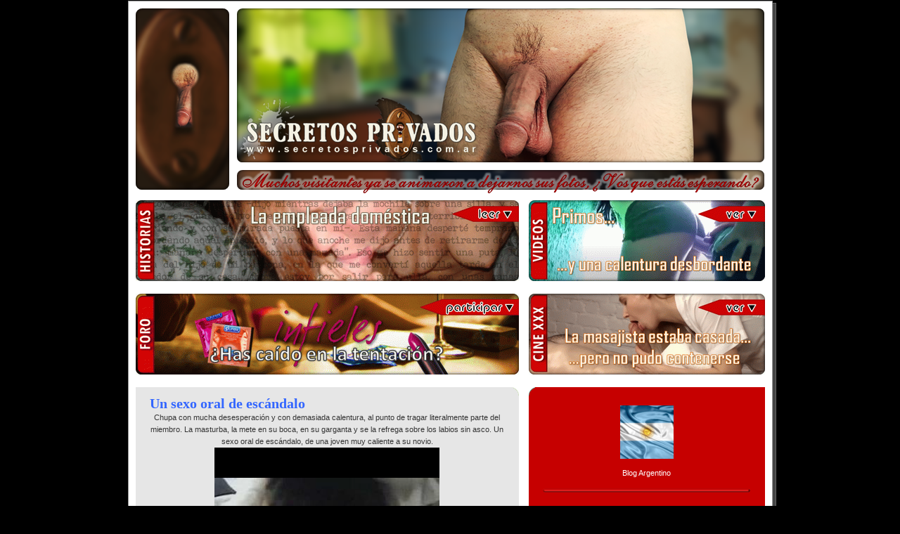

--- FILE ---
content_type: text/html; charset=UTF-8
request_url: https://www.secretosprivados.com.ar/2010/08/un-sexo-oral-de-escandalo-chupa-con.html
body_size: 13974
content:
<!DOCTYPE html>
<html dir='ltr' xmlns='http://www.w3.org/1999/xhtml' xmlns:b='http://www.google.com/2005/gml/b' xmlns:data='http://www.google.com/2005/gml/data' xmlns:expr='http://www.google.com/2005/gml/expr'>
<head>
<link href='https://www.blogger.com/static/v1/widgets/2944754296-widget_css_bundle.css' rel='stylesheet' type='text/css'/>
<meta content='text/html; charset=UTF-8' http-equiv='Content-Type'/>
<meta content='blogger' name='generator'/>
<link href='https://www.secretosprivados.com.ar/favicon.ico' rel='icon' type='image/x-icon'/>
<link href='http://www.secretosprivados.com.ar/2010/08/un-sexo-oral-de-escandalo-chupa-con.html' rel='canonical'/>
<!--Can't find substitution for tag [blog.ieCssRetrofitLinks]-->
<meta content='http://www.secretosprivados.com.ar/2010/08/un-sexo-oral-de-escandalo-chupa-con.html' property='og:url'/>
<meta content='Secretos Privados' property='og:title'/>
<meta content='Un sexo oral de escándalo  Chupa con mucha desesperación y con demasiada calentura, al punto de tragar literalmente parte del miembro. La ma...' property='og:description'/>
<title>Secretos Privados</title>
<style id='page-skin-1' type='text/css'><!--
/*
-----------------------------------------------
Blogger Template Style
Name:     565
Date:     28 Feb 2004
Updated by: Blogger Team
----------------------------------------------- */
.navbar {
display:none;
}
/* Variable definitions
====================
<Variable name="mainBgColor" description="Main Background Color"
type="color" default="#ccddbb">
<Variable name="mainTextColor" description="Text Color"
type="color" default="#333333">
<Variable name="mainLinkColor" description="Link Color"
type="color" default="#338888">
<Variable name="mainVisitedLinkColor" description="Visited Link Color"
type="color" default="#777766">
<Variable name="dateHeaderColor" description="Date Header Color"
type="color" default="#ffffff">
<Variable name="postTitleColor" description="Post Title Color"
type="color" default="#333333">
<Variable name="sidebarBgColor" description="Sidebar Background Color"
type="color" default="#556655">
<Variable name="sidebarHeaderColor" description="Sidebar Title Color"
type="color" default="#889977">
<Variable name="sidebarTextColor" description="Sidebar Text Color"
type="color" default="#ccddbb">
<Variable name="sidebarLinkColor" description="Sidebar Link Color"
type="color" default="#ffffff">
<Variable name="sidebarVisitedLinkColor"
description="Sidebar Visited Link Color"
type="color" default="#aabb99">
<Variable name="descColor" description="Blog Description Color"
type="color" default="#ffffff">
<Variable name="bodyFont" description="Text Font"
type="font" default="normal normal 100% Verdana, Sans-serif">
<Variable name="titleFont" description="Blog Title Font"
type="font" default="normal bold 275% Helvetica, Arial, Verdana, Sans-serif">
<Variable name="sidebarHeaderFont" description="Sidebar Title Font"
type="font" default="normal bold 125% Helvetica, Arial, Verdana, Sans-serif">
<Variable name="dateHeaderFont" description="Date Header Font"
type="font" default="normal bold 112% Arial, Verdana, Sans-serif">
<Variable name="startSide" description="Start side in blog language"
type="automatic" default="left">
<Variable name="endSide" description="End side in blog language"
type="automatic" default="right">
*/
body {
background-color: #000000;
margin:0;
font: x-small Verdana, Sans-serif;
text-align:center;
color:#333;
font-size/* */:/**/small;
font-size: /**/small;
}
/* Page Structure
----------------------------------------------- */
#outer-wrapper {
position:relative;
top:4px;
left:4px;
background: /*#889977*/ #444444;
width:917px;
margin:0px auto;
text-align:left;
font: normal normal 100% Trebuchet, Trebuchet MS, Arial, sans-serif;
border: 1px solid #666;
}
#wrap2 {
position:relative;
top:-4px;
left:-4px;
background:#fff;
padding:10px;
border: 1px solid #999;
}
#content-wrapper {
width:100%;
background-color: #fff;
}
#main-wrapper {
background: #e6e6e6 url("//www.blogblog.com/no565/corner_main_left.gif") no-repeat right top;
width:545px;
float:left;
color:#333333;
font-size: 85%;
word-wrap: break-word; /* fix for long text breaking sidebar float in IE */
overflow: hidden;     /* fix for long non-text content breaking IE sidebar float */
}
#main {
margin:0;
padding:15px 20px;
}
#sidebar-wrapper {
background:#c60000 url("//www2.blogblog.com/no565/corner_sidebar_left.gif") no-repeat left top;
width:336px;
float:right;
padding:0;
color: #ffffff;
font-size: 83%;
word-wrap: break-word; /* fix for long text breaking sidebar float in IE */
overflow: hidden;     /* fix for long non-text content breaking IE sidebar float */
}
#sidebar {
margin:0;
padding:2px 20px 10px;
}
#footer {
display:none;
}
/* Links
----------------------------------------------- */
a:link {
color:#3D81EE;
text-decoration:none;
}
a:visited {
color: #3d81ee;
text-decoration:none;
}
a:hover {
color: #3d81ee;
text-decoration:underline;
}
a img {
border-width:0;
}
#sidebar a {
color: #ff8080;
}
#sidebar a:visited {
color: #ff8080;
}
#sidebar a:hover {
color: #ff8080;
}
/* Header
----------------------------------------------- */
#header-wrapper {
background: #fff;
padding-bottom: 4px;
position: relative;
min-height: 190px;
_height: 0px;
}
#header .titlewrapper {
background:#be4 url("//www.blogblog.com/no565/topleft_left.gif") no-repeat left bottom;
padding-top:0;
padding-right:0;
padding-bottom:0;
padding-left:160px;
margin:0px 0px 10px 0px;
color:#fff;
width:100%;
width/* */:/**/auto;
width:auto;
_height: 0px;
min-height: 100px;
}
#header h1 {
background:url("//www1.blogblog.com/no565/bg_header.gif") no-repeat left top;
margin:0;
padding:70px 0 30px;
line-height: 97px;
font: normal bold 275% Helvetica, Arial, Verdana, Sans-serif;
text-transform:lowercase;
_height: 0px;
}
#header h1 a {
color:#fff;
text-decoration:none;
}
.postpage #header h1 {
padding-top:0;
background-position:0 -40px;
}
.clear { clear: both; }
/* Description
----------------------------------------------- */
#header .descriptionwrapper {
background: #ff9900 url("//www2.blogblog.com/no565/bg_desc_top_left.gif") no-repeat left top;
margin:0 0 6px;
padding:12px 0 0;
color: #ffffff;
font-size: 75%;
border-bottom: 1px solid #ffffff;
width: 100%;
}
#header .description {
background:url("//www.blogblog.com/no565/bg_desc_bot_left.gif") no-repeat left bottom;
margin:0;
padding:0 0 12px;
display:block;
line-height: 1.6em;
text-transform:uppercase;
letter-spacing:.1em;
min-height:12px;
border-bottom: 1px solid #ffffff;
}
#header .description span {
/* To remove the word next to the description, delete the following background property */
background:url("//www2.blogblog.com/no565/temp_no.gif") no-repeat left center;
/* Keep everything below */
display:block;
padding-top:0;
padding-right:0;
padding-bottom:0;
padding-left:160px;
text-transform:uppercase;
letter-spacing:.1em;
min-height:12px;
}
.postpage #description em {
font-size:1px;
line-height:1px;
color:#ffffff;
visibility:hidden;
}
/* Posts
----------------------------------------------- */
h2.date-header {
margin:0 0 .5em;
line-height: 1.4em;
font: normal bold 112% Arial, Verdana, Sans-serif;
text-transform:lowercase;
color:#ffffff;
}
.post {
margin:0 0 2em;
}
.post h3 {
margin:0 0 .25em;
line-height: 1.4em;
font-weight: bold;
font-size: 150%;
color:#0066CC;
}
.post h3 a {
text-decoration:none;
color:#0066CC;
}
.post h3 a:link {
color: #0066CC;
}
.post h3 a:hover {
color: #3d81ee;
}
.post-body {
margin:0 0 .75em;
line-height:1.6em;
}
.post-body blockquote {
line-height:1.3em;
}
.post-footer {
color:#0066CC;
text-transform:lowercase;
}
.post-footer .post-author,
.post-footer .post-timestamp {
font-style:normal;
}
.post blockquote {
margin:1em 20px;
padding:5px 0;
border:2px solid #dec;
border-width:2px 0;
}
.post blockquote p {
margin:.5em 0;
}
.post img {
border:0px solid #fff;
}
/* Comments
----------------------------------------------- */
#comments {
margin:2em 0 0;
border-top:2px solid #E6E6E6;
padding-top:1em;
/*MARCOS*/
}
#comments h4 {
margin:0 0 .25em;
font-weight: bold;
line-height: 1.4em;
font-size: 150%;
text-transform:lowercase;
color: #366;
/*display:none;*/
}
#comments-block {
margin-top:0;
margin-right:0;
margin-bottom:1em;
margin-left:0;
line-height:1.6em;
}
.comment-author {
margin:0 0 .25em;
font-weight: bold;
line-height: 1.4em;
font-size: 112%;
text-transform:lowercase;
}
.comment-body, .comment-body p {
margin:0 0 .75em;
}
p.comment-footer {
margin: 0.25em 0 2em;
}
.deleted-comment {
font-style:italic;
color:gray;
}
.feed-links {
clear: both;
line-height: 2.5em;
}
#blog-pager-newer-link {
/*float: left;*/
display:none;
}
#blog-pager-older-link {
/*float: right;*/
display:none;
}
#blog-pager {
/*text-align: center;*/
display:none;
}
/* Sidebar
----------------------------------------------- */
.sidebar h2 {
margin:1em 0 .25em;
line-height: 1.4em;
font: normal bold 105% Georgia, Times, serif;
color: #ffffff;
/*text-transform:lowercase;*/
}
.sidebar .widget {
margin:0 0 1.5em;
padding:0;
}
.sidebar ul {
list-style:none;
margin: 0;
padding: 0;
}
.sidebar li {
margin:0;
padding-top:0;
padding-right:0;
padding-bottom:.25em;
padding-left:20px;
text-indent:-20px;
line-height:1.4em;
}
/* Profile
----------------------------------------------- */
.profile-datablock, .profile-textblock {
margin:0 0 .75em;
line-height:1.4em;
}
.profile-img {
float: left;
margin-top: 0;
margin-right: 5px;
margin-bottom: 5px;
margin-left: 0;
border: 5px solid #ffffff;
}
.profile-data {
font-weight: bold;
}
/* Misc
----------------------------------------------- */
#footer-wrapper {
clear:both;
display:block;
height:1px;
margin:0;
padding:0;
font-size:1px;
line-height:1px;
}
/** Page structure tweaks for layout editor wireframe */
body#layout #outer-wrapper {
margin-top: 0;
}
body#layout #main,
body#layout #sidebar {
padding: 0;
}
body#layout #main-wrapper,
body#layout #sidebar-wrapper {
height: auto;
}
.status-msg-wrap {visibility:hidden;display:none;}
.jump-link a {
display:block;
text-align: right;
text-decoration: none;
padding: 3px;
color: black;
background: #D2D2D2;
border: 1px solid #ADADAD;
margin-buttom: 25%;
-webkit-border-radius: 5px;-moz-border-radius: 5px;border-radius: 5px;
}
.jump-link a:hover {
background: #E5F1FB;
border: 2px solid #0078D7;
text-decoration-color: #ffffff;
}
#Stats1_content { text-align: center; }

--></style>
<link href='https://www.blogger.com/dyn-css/authorization.css?targetBlogID=8667517541886038280&amp;zx=fe8dbeea-1f20-44b8-ba9a-df578f3e7a6f' media='none' onload='if(media!=&#39;all&#39;)media=&#39;all&#39;' rel='stylesheet'/><noscript><link href='https://www.blogger.com/dyn-css/authorization.css?targetBlogID=8667517541886038280&amp;zx=fe8dbeea-1f20-44b8-ba9a-df578f3e7a6f' rel='stylesheet'/></noscript>
<meta name='google-adsense-platform-account' content='ca-host-pub-1556223355139109'/>
<meta name='google-adsense-platform-domain' content='blogspot.com'/>

</head>
<body>
<div class='navbar section' id='navbar'><div class='widget Navbar' data-version='1' id='Navbar1'><script type="text/javascript">
    function setAttributeOnload(object, attribute, val) {
      if(window.addEventListener) {
        window.addEventListener('load',
          function(){ object[attribute] = val; }, false);
      } else {
        window.attachEvent('onload', function(){ object[attribute] = val; });
      }
    }
  </script>
<div id="navbar-iframe-container"></div>
<script type="text/javascript" src="https://apis.google.com/js/platform.js"></script>
<script type="text/javascript">
      gapi.load("gapi.iframes:gapi.iframes.style.bubble", function() {
        if (gapi.iframes && gapi.iframes.getContext) {
          gapi.iframes.getContext().openChild({
              url: 'https://www.blogger.com/navbar/8667517541886038280?po\x3d8831391158754623972\x26origin\x3dhttps://www.secretosprivados.com.ar',
              where: document.getElementById("navbar-iframe-container"),
              id: "navbar-iframe"
          });
        }
      });
    </script><script type="text/javascript">
(function() {
var script = document.createElement('script');
script.type = 'text/javascript';
script.src = '//pagead2.googlesyndication.com/pagead/js/google_top_exp.js';
var head = document.getElementsByTagName('head')[0];
if (head) {
head.appendChild(script);
}})();
</script>
</div></div>
<div id='outer-wrapper'><div id='wrap2'>
<!-- skip links for text browsers -->
<span id='skiplinks' style='display:none;'>
<a href='#main'>skip to main </a> |
      <a href='#sidebar'>skip to sidebar</a>
</span>
<div id='header-wrapper'>
<div class='header section' id='header'><div class='widget Header' data-version='1' id='Header1'>
<div id='header-inner'>
<a href='https://www.secretosprivados.com.ar/' style='display: block'>
<img alt='Secretos Privados' height='264px; ' id='Header1_headerimg' src='https://blogger.googleusercontent.com/img/a/AVvXsEjiVJPoRzqmGdYl7XjYU4XXb0ywjJUa5cUYMyn2p3I1hWQ8nDliO_yJOG66N81r_Izh4tjH5J5djsGnpDI8Elm10HYnGL6hSVln5I43G5GFQgepa1KuHDq0TIKoofM4XgYBJmMa2j8a1Km2DoBkOuTVZMZqhRjujAPWXjNf03JpDyOPq_MS8a-uDUT07OCc=s894' style='display: block' width='894px; '/>
</a>
</div>
</div></div>
</div>
<div id='content-wrapper'>
<div id='crosscol-wrapper' style='text-align:center'>
<div class='crosscol section' id='crosscol'><div class='widget HTML' data-version='1' id='HTML21'>
<div class='widget-content'>
<div style="margin-top: 5px;"><map name="READ545x115"><area coords="2,7,7,2,26,2,26,112,7,112,2,107" href="http://www.secretosprivados.com.ar/search/label/elrincondelescritor" shape="POLY" title="Historias" /><area coords="450,19,479,8,544,8,544,30,479,30" href="https://www.secretosprivados.com.ar/2010/02/la-empleada-domestica.html#present" shape="POLY" title="leer..." /></map><map name="VER336X115"><area coords="26,3,7,3,3,7,3,108,7,112,26,112" href="https://www.secretosprivados.com.ar/search/label/videos-ultpagina?max-results=500" shape="POLY" title="Selección de videos" /><area coords="335,8,270,8,240,19,270,31,335,30" href="https://www.secretosprivados.com.ar/search/label/videos-ultpagina?max-results=500&#primoshermanos" shape="POLY" title="ver..." /></map><img alt="" border="0" data-original-height="115" data-original-width="545" src="https://blogger.googleusercontent.com/img/b/R29vZ2xl/AVvXsEgupJJODhC3N2YMvKd3j11cdoOj38QIbv2_H3oPqJ2H89-AsCLlkxlaqpMiikZJBzVGslYCxt68gzFi7NY5upRhU9JLiQA8hNZ95kuRTl0K0QVEP5nSauJw3F7WwC-jg4tyJ1XRyL7VcGc5DLcg6iDcLx9A7a79o9SzVT5X2sUlGvwupEqpqMUfZtE6FDIY/s1600/La%20empleada%20dom%C3%A9stica_545x115.gif" usemap="#READ545x115"/><img border="0" height="115" src="https://blogger.googleusercontent.com/img/b/R29vZ2xl/AVvXsEhYmtkgxSUuiBzvFhGaC6naDbH3Kix8tbPgme87lxD3zqYnar-jf3_ltO2A89RRckHw_B3MvVD_vFQxSnrj_h3AGBLg5t9OSTd_liqPJXvcXvnrODdNH6gx-rCU_w4TQV4o9GCZAMnetyA/s400/Separador.PNG" width="14" /><img border="0" data-original-height="115" data-original-width="336" src="https://blogger.googleusercontent.com/img/b/R29vZ2xl/AVvXsEiGMkiz8K6lKupNDTYOsweY91TAsCix18ZF0stLBnvg5PMIu4gboti8zQ5XEu502RlRBBCMREv4K7JN42aeXhnRoUaeQoln7bp9ei32B6Y8Z1dS4OFjASdnz8XtnBg0nmRy_Bh0IPlwFWB-zMa4H8rFkByUOmWuqEuOJqkYNBO_cZiMGgbWv0HRi9eGLCx7/s1600/Primos%20hermanos_336x115.gif" usemap="#VER336X115" /></div>
</div>
<div class='clear'></div>
</div><div class='widget HTML' data-version='1' id='HTML4'>
<div class='widget-content'>
<br />
<map name="PARTICIPAR545x115"><area coords="26,3,7,3,3,7,3,108,7,112,26,112" href="http://www.secretosprivados.com.ar/search/label/foro" shape="POLY" title="Foro" /><area coords="544,7,435,7,404,19,435,30,544,30" href="https://docs.google.com/forms/d/e/1FAIpQLScpDihok_p1lUXbY65Djvkw1NhdDiAki37-bM9ypxRl_Cmuqw/viewform?pli=1" target="_blank" shape="POLY" title="participar..." /></map><map name="VER2336X115"><area coords="26,3,7,3,3,7,3,108,7,112,26,112" href="https://www.secretosprivados.com.ar/search/label/cinexxx?max-results=500" shape="POLY" title="Cine XXX" /><area coords="335,8,270,8,240,19,270,31,335,30" href="https://www.secretosprivados.com.ar/2010/12/nuevapeliculaxxx.html" shape="POLY" title="ver..." /></map><img alt="Infieles" border="0" data-original-height="115" data-original-width="545" src="https://blogger.googleusercontent.com/img/b/R29vZ2xl/AVvXsEiSeGzxifQCLveuN7WAMehyAjTxLTvA2dvG_z9zc3VzQMHptMgrZkImy-OPHCVh_z7GBbaIz10XVW-lCgZaqOJLdfm4r3SffN82PuUHeRvBB_YzGnzDvrqBPTW5ZL13CgM62okOPL90BdnuZffygZMBRuwrVMoYp6qEcbkW8VW0f_kS7IUzobim-EGLS4jn/s1600/Infieles_545x115.gif" usemap="#PARTICIPAR545x115" /><img src="https://blogger.googleusercontent.com/img/b/R29vZ2xl/AVvXsEhYmtkgxSUuiBzvFhGaC6naDbH3Kix8tbPgme87lxD3zqYnar-jf3_ltO2A89RRckHw_B3MvVD_vFQxSnrj_h3AGBLg5t9OSTd_liqPJXvcXvnrODdNH6gx-rCU_w4TQV4o9GCZAMnetyA/s400/Separador.PNG" width="14" border="0" height="115" /><img border="0" data-original-height="115" data-original-width="336" src="https://blogger.googleusercontent.com/img/b/R29vZ2xl/AVvXsEiei_5j283jqX3NMppSLTQ2tzUrP8BaGvYUsQ57rKugFpvbairsPEbry73slKwpF7qnioTS3VnMaRWNzU8agdkxEZRBvVSuiiQSrnqOQTCgcizK9kkP_1LHfnef0bTizZkJf9cFhE_CXUNGQdJvheTPZkrCiTTQwYEEcF0PKP40TEvSk-ZgfZevFjnNifoJ/s1600/La%20masajista%20casada_336x115.gif" usemap="#VER2336X115" />
<br /><br />
</div>
<div class='clear'></div>
</div></div>
</div>
<div id='main-wrapper'>
<div class='main section' id='main'><div class='widget Blog' data-version='1' id='Blog1'>
<div class='blog-posts hfeed'>

          <div class="date-outer">
        

          <div class="date-posts">
        
<div class='post-outer'>
<div class='post hentry'>
<a name='8831391158754623972'></a>
<div class='post-header-line-1'></div>
<div class='post-body entry-content'>
<span style="font-weight: bold; color: rgb(51, 102, 255);font-size:180%;" ><span style="font-family:trebuchet ms;">Un sexo oral de escándalo</span></span><br />
<center>Chupa con mucha desesperación y con demasiada calentura, al punto de tragar literalmente parte del miembro. La masturba, la mete en su boca, en su garganta y se la refrega sobre los labios sin asco. Un sexo oral de escándalo, de una joven muy caliente a su novio.<br />
<iframe allowfullscreen="allowfullscreen" class="b-hbp-video b-uploaded" frameborder="0" height="266" id="BLOGGER-video-35f4e106a7f0f97c-14894" mozallowfullscreen="mozallowfullscreen" src="https://www.blogger.com/video.g?token=AD6v5dzwvmgs2tV6nAlAJG19QAjPJ0ysNLa7_iDuoYPTrDbe1mygk7Ve2OsDV4UeuOfSnI7vzEgFIWIVNLiJe8ewHuUNRhogKZQOeezsHlNtwCRNx3jcpLafOcqCGKwxy-nHxYuuej0l" webkitallowfullscreen="webkitallowfullscreen" width="320"></iframe></center>
<div style='clear: both;'></div>
</div>
<div class='post-footer'>
<div class='post-footer-line post-footer-line-1'><span class='post-comment-link'>
</span>
<span class='post-icons'>
</span>
</div>
<div class='post-footer-line post-footer-line-2'></div>
<div class='post-footer-line post-footer-line-3'></div>
</div>
</div>
<div class='comments' id='comments'>
<a name='comments'></a>
<h4>2 comentarios:</h4>
<div id='Blog1_comments-block-wrapper'>
<dl class='avatar-comment-indent' id='comments-block'>
<dt class='comment-author ' id='c131618923866455860'>
<a name='c131618923866455860'></a>
<div class="avatar-image-container vcard"><span dir="ltr"><a href="https://www.blogger.com/profile/05497239373972985236" target="" rel="nofollow" onclick="" class="avatar-hovercard" id="av-131618923866455860-05497239373972985236"><img src="https://resources.blogblog.com/img/blank.gif" width="35" height="35" class="delayLoad" style="display: none;" longdesc="//blogger.googleusercontent.com/img/b/R29vZ2xl/AVvXsEgUoc8suBICAsWoBK1s0mI8nbzKmYJd0aeBlIvyZp4wuZDxKlKe5H-nxLtlm7rBGLmAB4XLwK9FkC5aJH6vRwDA29hS2VTkQViKS6H7k82o9Qxx09WLp4MNLcPMF8ZWj6I/s45-c/Captura+de+pantalla+2013-07-29+a+la%28s%29+12.46.14.png" alt="" title="Henry Write">

<noscript><img src="//blogger.googleusercontent.com/img/b/R29vZ2xl/AVvXsEgUoc8suBICAsWoBK1s0mI8nbzKmYJd0aeBlIvyZp4wuZDxKlKe5H-nxLtlm7rBGLmAB4XLwK9FkC5aJH6vRwDA29hS2VTkQViKS6H7k82o9Qxx09WLp4MNLcPMF8ZWj6I/s45-c/Captura+de+pantalla+2013-07-29+a+la%28s%29+12.46.14.png" width="35" height="35" class="photo" alt=""></noscript></a></span></div>
<a href='https://www.blogger.com/profile/05497239373972985236' rel='nofollow'>Henry Write</a>
dijo...
</dt>
<dd class='comment-body' id='Blog1_cmt-131618923866455860'>
<p>
Buen video. Por cierto. &#191;Cómo saben que ella es su novia?  XD
</p>
</dd>
<dd class='comment-footer'>
<span class='comment-timestamp'>
<a href='https://www.secretosprivados.com.ar/2010/08/un-sexo-oral-de-escandalo-chupa-con.html?showComment=1281364517760#c131618923866455860' title='comment permalink'>
9/8/10, 7:35
</a>
<span class='item-control blog-admin pid-953218866'>
<a class='comment-delete' href='https://www.blogger.com/comment/delete/8667517541886038280/131618923866455860' title='Eliminar comentario'>
<img src='https://resources.blogblog.com/img/icon_delete13.gif'/>
</a>
</span>
</span>
</dd>
<dt class='comment-author ' id='c4570366953660442744'>
<a name='c4570366953660442744'></a>
<div class="avatar-image-container avatar-stock"><span dir="ltr"><img src="//resources.blogblog.com/img/blank.gif" width="35" height="35" alt="" title="An&oacute;nimo">

</span></div>
Anónimo
dijo...
</dt>
<dd class='comment-body' id='Blog1_cmt-4570366953660442744'>
<p>
el mejor video, por lejos =)
</p>
</dd>
<dd class='comment-footer'>
<span class='comment-timestamp'>
<a href='https://www.secretosprivados.com.ar/2010/08/un-sexo-oral-de-escandalo-chupa-con.html?showComment=1322025891501#c4570366953660442744' title='comment permalink'>
22/11/11, 21:24
</a>
<span class='item-control blog-admin pid-602703815'>
<a class='comment-delete' href='https://www.blogger.com/comment/delete/8667517541886038280/4570366953660442744' title='Eliminar comentario'>
<img src='https://resources.blogblog.com/img/icon_delete13.gif'/>
</a>
</span>
</span>
</dd>
</dl>
</div>
<p class='comment-footer'>
<a href='https://www.blogger.com/comment/fullpage/post/8667517541886038280/8831391158754623972' onclick='javascript:window.open(this.href, "bloggerPopup", "toolbar=0,location=0,statusbar=1,menubar=0,scrollbars=yes,width=640,height=500"); return false;'>Publicar un comentario</a>
</p>
</div>
</div>

        </div></div>
      
</div>
<div class='blog-pager' id='blog-pager'>
<span id='blog-pager-newer-link'>
<a class='blog-pager-newer-link' href='https://www.secretosprivados.com.ar/2010/07/precaucion-no-apunte-directamente-los.html' id='Blog1_blog-pager-newer-link' title='Entrada más reciente'>Entrada más reciente</a>
</span>
<span id='blog-pager-older-link'>
<a class='blog-pager-older-link' href='https://www.secretosprivados.com.ar/2010/08/deseos-orientales-aferrada-con-la-mano.html' id='Blog1_blog-pager-older-link' title='Entrada antigua'>Entrada antigua</a>
</span>
<a class='home-link' href='https://www.secretosprivados.com.ar/'>Inicio</a>
</div>
<div class='clear'></div>
<div class='post-feeds'>
</div>
</div></div>
</div>
<div id='sidebar-wrapper'>
<div class='sidebar section' id='sidebar'><div class='widget HTML' data-version='1' id='HTML2'>
<div class='widget-content'>
<center><br /><br /><img border="0" data-original-height="76" data-original-width="76" src="https://blogger.googleusercontent.com/img/b/R29vZ2xl/AVvXsEgh7s1jfTnS9I61YFQW8ZBIDuB2Bm3ueWHT1QUMPuG0CMBcvT9lx1GdPpf0O79xA_sap5_PQjr1CNEnz1EeMhP6daaO9ivzMY8LP_QXGAm0vcns79SKjMqV2Eu_KDnrZjjBuk3ew1brT0nZ/s1600/Bandera+Argentina.png" /><br /><br /><span style="font-family: Trebuchet MS, sans-serif;"> Blog Argentino</span><br /><br /><img border="0" src="https://blogger.googleusercontent.com/img/b/R29vZ2xl/AVvXsEgvFWsp_t4RKOxKFHBzIxbHS7m3qrNaQ5Nd4OhKGZw5V7dy-RLqi_i5-F8iUu4I3EZpattFOSyOXNiVIrgMHErAb85Cxq9xBz09v0V0jgC6EnAWQKfvqKBJJThcrYE40_VqfbQcaFBbqj2p/s1600/SeparadorRojo_295x6.png" data-original-width="295" data-original-height="6" /></center>
</div>
<div class='clear'></div>
</div><div class='widget HTML' data-version='1' id='HTML5'>
<div class='widget-content'>
<center><span style="color: #3d85c6; font-family: &quot;trebuchet ms&quot; , sans-serif; font-size: large;"><p>&#191;No lográs ver la página correctamente desde tu teléfono móvil?</p></span><img alt="" border="0" data-original-height="242" data-original-width="295" src="https://blogger.googleusercontent.com/img/b/R29vZ2xl/AVvXsEicryPCtilizjxvNHf_Yu0Uauee0O0SSsydYWtwm6u-p6ME9AdDqE8WBuXmvf4WeVDejIvu84pqMGTx5hj-bLLlt7Iq2vca483p6hWAOE54uKg_wTpvqjE6noOyoVXnBAuhjenmsyBDRHuFjGWcEoRg4aRI_sH0GnL73OFquIV4ScxsIuYYQJP8O1Y59sri/s1600/Versi%C3%B3n%20para%20ordenador.png"/><p>Ingresá en el menú del explorador, busca la opción "Versión para ordenador" y habilítala.</p><img border="0" src="https://blogger.googleusercontent.com/img/b/R29vZ2xl/AVvXsEgvFWsp_t4RKOxKFHBzIxbHS7m3qrNaQ5Nd4OhKGZw5V7dy-RLqi_i5-F8iUu4I3EZpattFOSyOXNiVIrgMHErAb85Cxq9xBz09v0V0jgC6EnAWQKfvqKBJJThcrYE40_VqfbQcaFBbqj2p/s1600/SeparadorRojo_295x6.png" data-original-width="295" data-original-height="6" /></center>
</div>
<div class='clear'></div>
</div><div class='widget HTML' data-version='1' id='HTML16'>
<div class='widget-content'>
<center><p></p><a href="http://www.secretosprivados.com.ar/search/label/chat" imageanchor="1"><img border="0" src="https://blogger.googleusercontent.com/img/b/R29vZ2xl/AVvXsEjV5ePTqSNTNv-2GwvgjTALrrCIAYnVafuXnBaQJ58efRbTJC_aS6bnAW6bDxHv0OTCr9mkG2-simDGkKnDfWWlkI4xxRwAyS4Or04p2nqfKEy6ZxULLhSNOFay4ukJDUgHGciXOfkCpNPt/s1600/MopnUu6.png" title="Chat" / /></a><img alt="" border="0" id="BLOGGER_PHOTO_ID_5722027017107187282" src="https://blogger.googleusercontent.com/img/b/R29vZ2xl/AVvXsEjyN5Nof1UsLtx1rWP0TWoZEJ5v7uH9LQjTNQ4CAi802nOTstwuPZIPSmeIZXZOpF7U56Vo5AMtlgNeeVT6dpXbcmhRTLeqqg-ds-qmqiVEYpfj-AHB6dfuGQ518Od24holGFJWxEYy8c2t/s400/Separador.png" style="height: 32px; width: 25px;" / /><a href="https://www.instagram.com/secretosprivados.com.ar/" imageanchor="1"><img title="Instagram" border="0" src="https://blogger.googleusercontent.com/img/b/R29vZ2xl/AVvXsEi9yWJvKUVna0sr7Q1V99Fmg4AEB5UwACD8M0p-WX5AHs04pqAVrmxp5tvxFWKrg2e8I2Q8xZH4EKlybsFggyX_IBrbjHVVN-QmX6xON7Nxgk0u76S2zKcUiMzVYMUQyXPClrNVSOJF-1jwUUfStKJalLAJlZVM9Rq9LchSue0d4xP_oCGA8gdGBEXR7qDc/s1600/3225191_app_instagram_logo_media_popular_icon.png" / /></a><img alt="" border="0" id="BLOGGER_PHOTO_ID_5722027017107187282" src="https://blogger.googleusercontent.com/img/b/R29vZ2xl/AVvXsEjyN5Nof1UsLtx1rWP0TWoZEJ5v7uH9LQjTNQ4CAi802nOTstwuPZIPSmeIZXZOpF7U56Vo5AMtlgNeeVT6dpXbcmhRTLeqqg-ds-qmqiVEYpfj-AHB6dfuGQ518Od24holGFJWxEYy8c2t/s400/Separador.png" style="height: 32px; width: 25px;" / /><pointer alt="" border="0" id="BLOGGER_PHOTO_ID_5722027017107187282" src="https://blogger.googleusercontent.com/img/b/R29vZ2xl/AVvXsEjyN5Nof1UsLtx1rWP0TWoZEJ5v7uH9LQjTNQ4CAi802nOTstwuPZIPSmeIZXZOpF7U56Vo5AMtlgNeeVT6dpXbcmhRTLeqqg-ds-qmqiVEYpfj-AHB6dfuGQ518Od24holGFJWxEYy8c2t/s400/Separador.png"><a href="http://secretosprivados.com.ar/search/label/contacto" onblur="try {parent.deselectBloggerImageGracefully();} catch(e) {}"><img border="0" id="BLOGGER_PHOTO_ID_5722027008931140418" src="https://blogger.googleusercontent.com/img/b/R29vZ2xl/AVvXsEiGWufwkhmwgJJ2zS25yGFibCXhQtpSVsb-lXryYbkRfIMipzBcdCUTFHiDm-jRXdYi81CjBsTU26RY3bnEy62_JBHFURC4T56plHoFb9wwTfK5kcqLotN0RQYkbQ7LZuuSL-t4JVwCZtmU/s400/icon_email.png" style="cursor: pointer; height: 32px; width: 32px;" title="Contacto" / /></a><img alt="" border="0" id="BLOGGER_PHOTO_ID_5722027017107187282" src="https://blogger.googleusercontent.com/img/b/R29vZ2xl/AVvXsEjyN5Nof1UsLtx1rWP0TWoZEJ5v7uH9LQjTNQ4CAi802nOTstwuPZIPSmeIZXZOpF7U56Vo5AMtlgNeeVT6dpXbcmhRTLeqqg-ds-qmqiVEYpfj-AHB6dfuGQ518Od24holGFJWxEYy8c2t/s400/Separador.png" style="height: 32px; width: 25px;" / /><a href="https://www.blogger.com/comment.g?blogID=8667517541886038280&amp;postID=1128253091438778156&amp;isPopup=true" onblur="try {parent.deselectBloggerImageGracefully();} catch(e) {}" target="_new"><img border="0" id="BLOGGER_PHOTO_ID_5722027001438315202" src="https://blogger.googleusercontent.com/img/b/R29vZ2xl/AVvXsEgFB7x4BKK4GEmIiJsy35nIAxbnmSa7wUp-3k5AfJPwAmXF7RsOVj5-jfQFRlO_WgHz_N4nTaW0kjtWFDTRgMUoNWI2BgjgN_uxrB7Es4Byy2gXeTRpx3kl-qdFrF20ynr_L94mu68h2mnN/s400/Experiencias.png" style="cursor: pointer; height: 32px; width: 32px;" title="Comentarios &amp; Sugerencias" / /></a><img alt="" border="0" id="BLOGGER_PHOTO_ID_5722027017107187282" src="https://blogger.googleusercontent.com/img/b/R29vZ2xl/AVvXsEjyN5Nof1UsLtx1rWP0TWoZEJ5v7uH9LQjTNQ4CAi802nOTstwuPZIPSmeIZXZOpF7U56Vo5AMtlgNeeVT6dpXbcmhRTLeqqg-ds-qmqiVEYpfj-AHB6dfuGQ518Od24holGFJWxEYy8c2t/s400/Separador.png" style="height: 32px; width: 25px;" / /><a href="http://www.secretosprivados.com.ar/search/label/mensaje" onblur="try {parent.deselectBloggerImageGracefully();} catch(e) {}"><img border="0" id="BLOGGER_PHOTO_ID_5722026996189103170" src="https://blogger.googleusercontent.com/img/b/R29vZ2xl/AVvXsEj4mBh85TdjY2Nk_asDIgKHVJ7uNH2pDeeTdN1Q3wDO40mf8LpjwwA5dZU72iCh22pXBVUiOcIj9MlORsY-SUFqIO380HCEcj0YACw5wrrcRSwMXCWIztVNDVbPNioBZr66CBtLNhDGrHMx/s400/Ayuda.png" style="cursor: pointer; height: 32px; width: 32px;" title="Ayuda" / /></a></pointer></center>
</div>
<div class='clear'></div>
</div><div class='widget HTML' data-version='1' id='HTML3'>
<div class='widget-content'>
<center><p></p><a href="http://www.secretosprivados.com.ar/search/label/noticias.ultpagina?max-results=500" imageanchor="1" ><img border="0" src="https://blogger.googleusercontent.com/img/b/R29vZ2xl/AVvXsEjmdFqkJWPLYkv3lpc_iyNQHWd0BniLerjolrhF-AY97j02mrbt23xOIxjs4BR0bhgLeHnKRQltK6Hkmj6_PNW4pGxF6Ih03SamhjSbVfxViWeQpqPjTZQUFf-fnBlRZJfiRXZ_JdyvUt0t/s1600/1_Noticias.gif" /></a><a href="http://www.secretosprivados.com.ar/search/label/foro?max-results=500"><img border="0" src="https://blogger.googleusercontent.com/img/b/R29vZ2xl/AVvXsEhrl4zNaDUnV5JwpIeDeJAgO1RojAUCD3lqxwFvkhduezxl7Ev_ayhoc2dXX-nOs36kX1vhy3QyyIvgFI0Z3kFytyiF7fTg8kMs5AlaVMF21iZglGiduF_s2yBYMGCFzzGg4-BJqxHWjrww/s1600/Secciones_Foro.png" data-original-width="296" data-original-height="62" /></a><a href="http://www.secretosprivados.com.ar/search/label/elrincondelescritor?max-results=500" imageanchor="1" ><img border="0" src="https://blogger.googleusercontent.com/img/b/R29vZ2xl/AVvXsEh4ABvOW3Oxvo5vqx60IU7gknENcZNVaVEdePG8Ttjv5K9F7QrUexB_LdCE18XYCy2luoWU4oz0UzAYUnkEES-SgmQpnpL8fc89tZAMsEidRP7TylPjNEecFNb_3dMEkI7z_uNOCBHmXQsR/s1600/Secciones_El+rinc%25C3%25B3n+del+escritor.png" /></a><a href="http://www.secretosprivados.com.ar/search/label/libros.ultpagina?max-results=500" imageanchor="1" ><img alt="" border="0" data-original-height="62" data-original-width="296" src="https://blogger.googleusercontent.com/img/b/R29vZ2xl/AVvXsEipaFEp2pi7cpXyHMnGa3jwV09wBtfqg9Vub_g3zVSTnjfnaUA_G3wXPBk4UYX_Ju1N-NBnv3h7FKF9CrTxURthK1iD2kqo8bve05bHskOqV2Z2bTQtzVxwvLGbw9pW9AssT-pBUQsbqN5lEUH-fLNhEt-TKQvrkUbxNMlfY-vbba4yy3rpe-3FbWM2T7pH/s1600/Libros_banner.gif"/></a><a href="https://www.secretosprivados.com.ar/search/label/pelisyseries.ultpagina?max-results=500"><img alt="" border="0" data-original-height="62" data-original-width="296" src="https://blogger.googleusercontent.com/img/b/R29vZ2xl/AVvXsEhcErXUOjgfjg82qRYQ10lhKOOEITYOCSnUG7C_gB4wx1SpB-3lxT0CsNh6Pv2q3FjceTQIL5ov95z45T74btFjAHqmMU77tSwHbFl7ZGle4O3SBC7Uv2nvCQuoLqMSG00aAx3TEcOMf5VwUNEoarXIjsifNkmK6MWgbaSDqmFVA8KZgWuns8NZx1fkkjHO/s1600/Pel%C3%ADculas&amp;Series_banner.gif"/></a><a href="http://www.secretosprivados.com.ar/search/label/visitantes.secciones?max-results=500"><img border="0" src="https://blogger.googleusercontent.com/img/b/R29vZ2xl/AVvXsEiMPkO2t4ts30aI5_tZIy-Q8XrrkBIO-cjNTRps1-_1ei3LkX5swaWsWU50ugY-fQSIc5JynaVypZN2Mo8APczFeYM6xRpzb1lyvHcx9xZI29cPCyt-hpseOC7apjkYr-Gg73D-bx_nXhpw/s1600/4_Nuestros+visitantes.gif" /></a><a href="http://www.secretosprivados.com.ar/search/label/visitantes.confesiones" imageanchor="1" ><img border="0" src="https://blogger.googleusercontent.com/img/b/R29vZ2xl/AVvXsEh9LlS085hPt5kEgvMo97MvxCZPmx2cCBjHzDeC4Pewn973MyLOEuaKVowUuI8M6Rb2C4ipV6yXKOE12bzLo7Of5krGhHA2jcMWnXI2duurINNFgZtws29xTxvSuV4wKjouUWhZE2pAeNln/s1600/image_confesionessexuales.png" data-original-width="98" data-original-height="282" /></a><a href="http://www.secretosprivados.com.ar/search/label/visitantes.fantasias" imageanchor="1" ><img border="0" src="https://blogger.googleusercontent.com/img/b/R29vZ2xl/AVvXsEiWKH1ErQp-hBR2SzwEqEniHCrXlDXHv4E5UOsvJzAH7ihUF2O_HMIfq1JwOJSm8tbvovihzHlo8DTKu-1kxbPcVtHh0h4p9OMY6JBTuGe6cPoi7k8YyiHA0H5K3CMHSnVs3NxsX9lpVNsm/s1600/image_fantasiassexuales.png" data-original-width="98" data-original-height="282" /></a><a href="http://www.secretosprivados.com.ar/search/label/visitantes.fotosyvideos" imageanchor="1" ><img border="0" src="https://blogger.googleusercontent.com/img/b/R29vZ2xl/AVvXsEg1sAy6uIrhcouskNJfoOYfwgLKf5KMhxRwkRJYcrX2AJ7ax8CPZzaaFrGMZdAUtFPHDcmK7jxKpyJvS0mebM4ZO0flfVUtwce2nMGjnDwhunPISxkgkre5f6dZTi6XGmWk3l94cHF0_3wk/s0/fotosyvideos_button.png" data-original-width="99" data-original-height="280" /></a>
<a href="https://docs.google.com/forms/d/e/1FAIpQLSf6QGYzFCaTSNPTXmWdr_rhSkVfsUQRtRwSf2FE_5ht-pSHtQ/viewform?usp=sf_link" imageanchor="1"  target="_blank"><img border="0" src="https://blogger.googleusercontent.com/img/b/R29vZ2xl/AVvXsEiLMkKZL6ewSyd55E30DkxSYj0KfAox_cBmAwjfCMcp8wE3glGWfRvv58TZAEU6T2Misxzfyhyphenhyphenr1uBg6_2_RNi8w9DQ4iT4gIfFu_H2dAqoBpQO2yvHTrPb_AMDvi7x6hKDHQrpQINzOzU7/s1600/Compartir_button+%2528RED98x38%2529.png" data-original-width="98" data-original-height="38" /></a><a href="https://docs.google.com/forms/d/e/1FAIpQLSdLmwsNgoS6pUUHpOlzrTl8S0GGWfz30w_DG9N8ty1OnVqS0g/viewform?usp=sf_link"  imageanchor="1" target="_blank" ><img border="0" src="https://blogger.googleusercontent.com/img/b/R29vZ2xl/AVvXsEiLMkKZL6ewSyd55E30DkxSYj0KfAox_cBmAwjfCMcp8wE3glGWfRvv58TZAEU6T2Misxzfyhyphenhyphenr1uBg6_2_RNi8w9DQ4iT4gIfFu_H2dAqoBpQO2yvHTrPb_AMDvi7x6hKDHQrpQINzOzU7/s1600/Compartir_button+%2528RED98x38%2529.png" data-original-width="98" data-original-height="38" /></a><a href="https://www.secretosprivados.com.ar/search/label/visitantes.fotosyvideos-form" imageanchor="1" target="_blank"><img border="0" src="https://blogger.googleusercontent.com/img/b/R29vZ2xl/AVvXsEiLMkKZL6ewSyd55E30DkxSYj0KfAox_cBmAwjfCMcp8wE3glGWfRvv58TZAEU6T2Misxzfyhyphenhyphenr1uBg6_2_RNi8w9DQ4iT4gIfFu_H2dAqoBpQO2yvHTrPb_AMDvi7x6hKDHQrpQINzOzU7/s1600/Compartir_button+%2528RED98x38%2529.png" data-original-width="98" data-original-height="38" /></a>
<a href="http://www.secretosprivados.com.ar/search/label/tips&trucos" imageanchor="1" ><img border="0" src="https://blogger.googleusercontent.com/img/b/R29vZ2xl/AVvXsEhIb8BBQ20fHM4OJCurRdzmKF5gVK0nWMdpwZsNyuAtXSWJcFR6viJryT7-xbbMRGPG6JeLuHAgvUHS7Ncb-RopgJW-wO-nuigmioMPi7Lqk3cGG17VkLy3-AoPlVwm1vyG20KflSNgbbou/s1600/5_Tips%2526Trucos.gif" /></a><a href="http://www.secretosprivados.com.ar/search/label/cinexxx?max-results=500"><img border="0" src="https://blogger.googleusercontent.com/img/b/R29vZ2xl/AVvXsEg9rBOdECOWRzqo3opv4jprkFWd7dXkunYSFVhSH-6dRVFcT82PRDfY0ljHmsBe8tQTFdf_LtecVOaN-yFzQAhD1ZWMA9Mbbh1qU6S1uPjcRtuZRUip4FI34FApBXk6NXAswoLmxb6CBX-f/s1600/Cine+XXX.PNG" /></a><br /><a href="http://www.secretosprivados.com.ar/search/label/videos-ultpagina?max-results=500" imageanchor="1" ><img border="0" src="https://blogger.googleusercontent.com/img/b/R29vZ2xl/AVvXsEiF9qveWu1vN2jw9Yw24WEtW56NY0-LmncHsAeGcaeJBnvw29J3kwZHwsSWzC8WnjcJJXhyphenhyphenzR5BXvdjeUa9vfd2uHOdwAxVZYrb38jcF_GXVrMqvd0Eyx1Fc3cKHhcpXONRqcZL_ZWa2evS/s1600/Selecci%25C3%25B3n+de+videos_icon.png" data-original-width="296" data-original-height="62" /></a></center>
</div>
<div class='clear'></div>
</div><div class='widget HTML' data-version='1' id='HTML1'>
<div class='widget-content'>
<img border="0" src="https://blogger.googleusercontent.com/img/b/R29vZ2xl/AVvXsEgvFWsp_t4RKOxKFHBzIxbHS7m3qrNaQ5Nd4OhKGZw5V7dy-RLqi_i5-F8iUu4I3EZpattFOSyOXNiVIrgMHErAb85Cxq9xBz09v0V0jgC6EnAWQKfvqKBJJThcrYE40_VqfbQcaFBbqj2p/s1600/SeparadorRojo_295x6.png" data-original-width="295" data-original-height="6" /><p></p><img border="0" src="https://blogger.googleusercontent.com/img/b/R29vZ2xl/AVvXsEgYLswmAJwpKPam61zQ2AlaxFQpb9BjCusxhH2jcZZhLemWHg3IvCoq5ELoaw4jUHV95gHILvGJFe25iZrB8kdlSwxw_SDmIyCpKt2e3rhWnguhf0pK8OlzBF3enzrIhWUPw6ZjAXEc1ejy/s1600/No+es+NO+-+copia.png" data-original-width="150" data-original-height="150" style="clear: left; float: left; margin-bottom: 1em; margin-right: 1em;"/><font size="2"><p align="justify">No insistas, no tienes el más mínimo derecho. Si ella no lo desea no la puedes obligar, no la puedes besar, no la puedes tocar y mucho menos intentar cualquier tipo de práctica sexual. Tampoco puedes aprovecharte si ella no es consciente de sus actos, quizás por el exceso en el consumo de alcohol o alguna otra sustancia. Proceder en estos casos, es indefectiblemente caer en una VIOLACIÓN. Y si estás manteniendo relaciones sexuales consentidas con ella, recuerda que cada acto y/o práctica que se lleve a cabo debe ser aceptada por ambas partes. El ser hombre no te hace dueño de NADA, ni de NADIE. Nunca olvides que... &#161;NO es NO!</p></font><center><img border="0" src="https://blogger.googleusercontent.com/img/b/R29vZ2xl/AVvXsEh4wjmJL7LQOFu6zG9-Lh3iMxTrB_4bKAgBuRAqPRb_nDT-upyDCK_CcCex2xyD0rdIvTaCKF9KrLzXFIail_5qyNDxaWgsGStwEZXb8inGYMZsXBNLZmFD-oUfrwlOW9Szezn1kwRtVeau/s1600/L%25C3%25ADnea+144.png" data-original-width="296" data-original-height="185" /><p></p><img border="0" src="https://blogger.googleusercontent.com/img/b/R29vZ2xl/AVvXsEgvFWsp_t4RKOxKFHBzIxbHS7m3qrNaQ5Nd4OhKGZw5V7dy-RLqi_i5-F8iUu4I3EZpattFOSyOXNiVIrgMHErAb85Cxq9xBz09v0V0jgC6EnAWQKfvqKBJJThcrYE40_VqfbQcaFBbqj2p/s1600/SeparadorRojo_295x6.png" data-original-width="295" data-original-height="6" /></center>
</div>
<div class='clear'></div>
</div><div class='widget Stats' data-version='1' id='Stats1'>
<div class='widget-content'>
<div id='Stats1_content' style='display: none;'>
<span class='counter-wrapper graph-counter-wrapper' id='Stats1_totalCount'>
</span>
<div class='clear'></div>
</div>
</div>
</div></div>
</div>
<!-- spacer for skins that want sidebar and main to be the same height-->
<div class='clear'>&#160;</div>
</div>
<!-- end content-wrapper -->
</div></div>
<!-- end outer-wrapper -->

<script type="text/javascript" src="https://www.blogger.com/static/v1/widgets/2028843038-widgets.js"></script>
<script type='text/javascript'>
window['__wavt'] = 'AOuZoY6svlxdJ9oyCsV70AlRmkKta-f9hg:1770141961829';_WidgetManager._Init('//www.blogger.com/rearrange?blogID\x3d8667517541886038280','//www.secretosprivados.com.ar/2010/08/un-sexo-oral-de-escandalo-chupa-con.html','8667517541886038280');
_WidgetManager._SetDataContext([{'name': 'blog', 'data': {'blogId': '8667517541886038280', 'title': 'Secretos Privados', 'url': 'https://www.secretosprivados.com.ar/2010/08/un-sexo-oral-de-escandalo-chupa-con.html', 'canonicalUrl': 'http://www.secretosprivados.com.ar/2010/08/un-sexo-oral-de-escandalo-chupa-con.html', 'homepageUrl': 'https://www.secretosprivados.com.ar/', 'searchUrl': 'https://www.secretosprivados.com.ar/search', 'canonicalHomepageUrl': 'http://www.secretosprivados.com.ar/', 'blogspotFaviconUrl': 'https://www.secretosprivados.com.ar/favicon.ico', 'bloggerUrl': 'https://www.blogger.com', 'hasCustomDomain': true, 'httpsEnabled': true, 'enabledCommentProfileImages': true, 'gPlusViewType': 'FILTERED_POSTMOD', 'adultContent': false, 'analyticsAccountNumber': '', 'encoding': 'UTF-8', 'locale': 'es', 'localeUnderscoreDelimited': 'es', 'languageDirection': 'ltr', 'isPrivate': false, 'isMobile': false, 'isMobileRequest': false, 'mobileClass': '', 'isPrivateBlog': false, 'isDynamicViewsAvailable': false, 'feedLinks': '\n', 'meTag': '', 'adsenseHostId': 'ca-host-pub-1556223355139109', 'adsenseHasAds': false, 'adsenseAutoAds': false, 'boqCommentIframeForm': true, 'loginRedirectParam': '', 'view': '', 'dynamicViewsCommentsSrc': '//www.blogblog.com/dynamicviews/4224c15c4e7c9321/js/comments.js', 'dynamicViewsScriptSrc': '//www.blogblog.com/dynamicviews/37a6e0839a907093', 'plusOneApiSrc': 'https://apis.google.com/js/platform.js', 'disableGComments': true, 'interstitialAccepted': false, 'sharing': {'platforms': [{'name': 'Obtener enlace', 'key': 'link', 'shareMessage': 'Obtener enlace', 'target': ''}, {'name': 'Facebook', 'key': 'facebook', 'shareMessage': 'Compartir en Facebook', 'target': 'facebook'}, {'name': 'Escribe un blog', 'key': 'blogThis', 'shareMessage': 'Escribe un blog', 'target': 'blog'}, {'name': 'X', 'key': 'twitter', 'shareMessage': 'Compartir en X', 'target': 'twitter'}, {'name': 'Pinterest', 'key': 'pinterest', 'shareMessage': 'Compartir en Pinterest', 'target': 'pinterest'}, {'name': 'Correo electr\xf3nico', 'key': 'email', 'shareMessage': 'Correo electr\xf3nico', 'target': 'email'}], 'disableGooglePlus': true, 'googlePlusShareButtonWidth': 0, 'googlePlusBootstrap': '\x3cscript type\x3d\x22text/javascript\x22\x3ewindow.___gcfg \x3d {\x27lang\x27: \x27es\x27};\x3c/script\x3e'}, 'hasCustomJumpLinkMessage': true, 'jumpLinkMessage': 'Leer m\xe1s...', 'pageType': 'item', 'postId': '8831391158754623972', 'pageName': '', 'pageTitle': 'Secretos Privados'}}, {'name': 'features', 'data': {}}, {'name': 'messages', 'data': {'edit': 'Editar', 'linkCopiedToClipboard': 'El enlace se ha copiado en el Portapapeles.', 'ok': 'Aceptar', 'postLink': 'Enlace de la entrada'}}, {'name': 'template', 'data': {'name': 'custom', 'localizedName': 'Personalizado', 'isResponsive': false, 'isAlternateRendering': false, 'isCustom': true}}, {'name': 'view', 'data': {'classic': {'name': 'classic', 'url': '?view\x3dclassic'}, 'flipcard': {'name': 'flipcard', 'url': '?view\x3dflipcard'}, 'magazine': {'name': 'magazine', 'url': '?view\x3dmagazine'}, 'mosaic': {'name': 'mosaic', 'url': '?view\x3dmosaic'}, 'sidebar': {'name': 'sidebar', 'url': '?view\x3dsidebar'}, 'snapshot': {'name': 'snapshot', 'url': '?view\x3dsnapshot'}, 'timeslide': {'name': 'timeslide', 'url': '?view\x3dtimeslide'}, 'isMobile': false, 'title': 'Secretos Privados', 'description': 'Un sexo oral de esc\xe1ndalo  Chupa con mucha desesperaci\xf3n y con demasiada calentura, al punto de tragar literalmente parte del miembro. La ma...', 'url': 'https://www.secretosprivados.com.ar/2010/08/un-sexo-oral-de-escandalo-chupa-con.html', 'type': 'item', 'isSingleItem': true, 'isMultipleItems': false, 'isError': false, 'isPage': false, 'isPost': true, 'isHomepage': false, 'isArchive': false, 'isLabelSearch': false, 'postId': 8831391158754623972}}]);
_WidgetManager._RegisterWidget('_NavbarView', new _WidgetInfo('Navbar1', 'navbar', document.getElementById('Navbar1'), {}, 'displayModeFull'));
_WidgetManager._RegisterWidget('_HeaderView', new _WidgetInfo('Header1', 'header', document.getElementById('Header1'), {}, 'displayModeFull'));
_WidgetManager._RegisterWidget('_HTMLView', new _WidgetInfo('HTML21', 'crosscol', document.getElementById('HTML21'), {}, 'displayModeFull'));
_WidgetManager._RegisterWidget('_HTMLView', new _WidgetInfo('HTML4', 'crosscol', document.getElementById('HTML4'), {}, 'displayModeFull'));
_WidgetManager._RegisterWidget('_BlogView', new _WidgetInfo('Blog1', 'main', document.getElementById('Blog1'), {'cmtInteractionsEnabled': false, 'lightboxEnabled': true, 'lightboxModuleUrl': 'https://www.blogger.com/static/v1/jsbin/1181830541-lbx__es.js', 'lightboxCssUrl': 'https://www.blogger.com/static/v1/v-css/828616780-lightbox_bundle.css'}, 'displayModeFull'));
_WidgetManager._RegisterWidget('_HTMLView', new _WidgetInfo('HTML2', 'sidebar', document.getElementById('HTML2'), {}, 'displayModeFull'));
_WidgetManager._RegisterWidget('_HTMLView', new _WidgetInfo('HTML5', 'sidebar', document.getElementById('HTML5'), {}, 'displayModeFull'));
_WidgetManager._RegisterWidget('_HTMLView', new _WidgetInfo('HTML16', 'sidebar', document.getElementById('HTML16'), {}, 'displayModeFull'));
_WidgetManager._RegisterWidget('_HTMLView', new _WidgetInfo('HTML3', 'sidebar', document.getElementById('HTML3'), {}, 'displayModeFull'));
_WidgetManager._RegisterWidget('_HTMLView', new _WidgetInfo('HTML1', 'sidebar', document.getElementById('HTML1'), {}, 'displayModeFull'));
_WidgetManager._RegisterWidget('_StatsView', new _WidgetInfo('Stats1', 'sidebar', document.getElementById('Stats1'), {'title': '', 'showGraphicalCounter': true, 'showAnimatedCounter': true, 'showSparkline': false, 'statsUrl': '//www.secretosprivados.com.ar/b/stats?style\x3dBLACK_TRANSPARENT\x26timeRange\x3dALL_TIME\x26token\x3dAPq4FmD8EBpkmbC-h-m6JOyP-5K5ZyOqOl5AXZ_PrJdcIfMvwJbobl5KWlNWMLSSqMO9ShNodVcmKvPsKIYYAKEBNcJ-ZTgFRg'}, 'displayModeFull'));
</script>
</body>
</html>

--- FILE ---
content_type: text/html; charset=UTF-8
request_url: https://www.blogger.com/video.g?token=AD6v5dzwvmgs2tV6nAlAJG19QAjPJ0ysNLa7_iDuoYPTrDbe1mygk7Ve2OsDV4UeuOfSnI7vzEgFIWIVNLiJe8ewHuUNRhogKZQOeezsHlNtwCRNx3jcpLafOcqCGKwxy-nHxYuuej0l
body_size: 408
content:
<!DOCTYPE HTML PUBLIC "-//W3C//DTD HTML 4.01//EN" "http://www.w3.org/TR/html4/strict.dtd"><html dir="ltr"><head><style type="text/css">
        body,
        .main,
        #videocontainer,
        .thumbnail-holder,
        .play-button {
          background: black;
          height: 100vh;
          margin: 0;
          overflow: hidden;
          position: absolute;
          width: 100%;
        }

        #videocontainer.type-BLOGGER_UPLOADED .thumbnail-holder {
          background-size: contain;
        }

        .thumbnail-holder {
          background-repeat: no-repeat;
          background-position: center;
          z-index: 10;
        }

        .play-button {
          background: url('https://www.gstatic.com/images/icons/material/system/1x/play_arrow_white_48dp.png') rgba(0,0,0,0.1) no-repeat center;
          cursor: pointer;
          display: block;
          z-index: 20;
        }
      </style>
<script type="text/javascript">
        var VIDEO_CONFIG = {"thumbnail":"https://i9.ytimg.com/vi_blogger/NfThBqfw-Xw/1.jpg?sqp=CIvyiMwGGPDEAfqGspsBBgjAAhC0AQ&rs=AMzJL3kDznhBuEQ5qGbGFWDcB-JhwWzE7g","iframe_id":"BLOGGER-video-35f4e106a7f0f97c-14894","allow_resize":false,"streams":[{"play_url":"https://rr4---sn-vgqsrnek.googlevideo.com/videoplayback?expire=1770170763&ei=CzmCaY-GMM7dkPMPi4TBwQU&ip=52.14.133.19&id=35f4e106a7f0f97c&itag=18&source=blogger&xpc=Egho7Zf3LnoBAQ%3D%3D&cps=0&met=1770141963,&mh=bk&mm=31&mn=sn-vgqsrnek&ms=au&mv=m&mvi=4&pl=22&rms=au,au&susc=bl&eaua=J4u3jgVranU&mime=video/mp4&vprv=1&rqh=1&dur=269.630&lmt=1281322778924943&mt=1770141502&sparams=expire,ei,ip,id,itag,source,xpc,susc,eaua,mime,vprv,rqh,dur,lmt&sig=AJEij0EwRgIhAMEKAdI5pEqgaOxkN_HvSpbGiljnUptS3_NOWNd2zEE3AiEAryCscOG9ARTj3C_LdAfby5CV84a18kacsDclRZ7JTW4%3D&lsparams=cps,met,mh,mm,mn,ms,mv,mvi,pl,rms&lsig=APaTxxMwRgIhALk7HmGqRIf_t1z7JpPD64GNUqEwCmuyXVqGRI0swaW_AiEAjn_2wKBAAQSBPnGJhX0KNVYZnJ8MgGVePuryipc9RGY%3D","format_id":18}]}
      </script></head>
<body><div class="main"><div id="videocontainer" class="type-BLOGGER_UPLOADED"><div class="thumbnail-holder"></div>
<div class="play-button"></div></div></div>
<script type="text/javascript" src="https://www.blogger.com/static/v1/jsbin/3245339219-video_compiled.js"></script>
</body></html>

--- FILE ---
content_type: text/html; charset=UTF-8
request_url: https://www.secretosprivados.com.ar/b/stats?style=BLACK_TRANSPARENT&timeRange=ALL_TIME&token=APq4FmD8EBpkmbC-h-m6JOyP-5K5ZyOqOl5AXZ_PrJdcIfMvwJbobl5KWlNWMLSSqMO9ShNodVcmKvPsKIYYAKEBNcJ-ZTgFRg
body_size: -56
content:
{"total":946865,"sparklineOptions":{"backgroundColor":{"fillOpacity":0.1,"fill":"#000000"},"series":[{"areaOpacity":0.3,"color":"#202020"}]},"sparklineData":[[0,1],[1,1],[2,2],[3,1],[4,1],[5,1],[6,3],[7,2],[8,1],[9,3],[10,4],[11,2],[12,2],[13,34],[14,99],[15,1],[16,1],[17,2],[18,1],[19,10],[20,2],[21,1],[22,2],[23,2],[24,1],[25,1],[26,2],[27,3],[28,2],[29,2]],"nextTickMs":3600000}